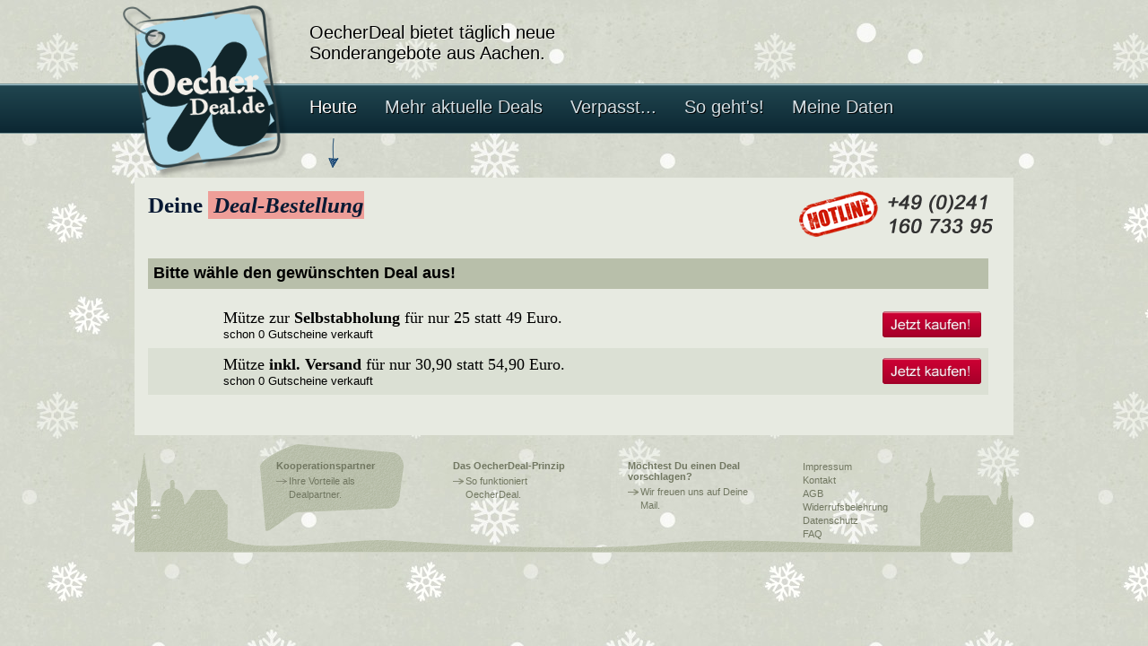

--- FILE ---
content_type: text/html; charset=iso-8859-15
request_url: https://oecherdeal.de/paymentnvar.php?kd=6285
body_size: 2190
content:
<!DOCTYPE html PUBLIC "-//W3C//DTD XHTML 1.0 Transitional//EN" "http://www.w3.org/TR/xhtml1/DTD/xhtml1-transitional.dtd">
<html xmlns="http://www.w3.org/1999/xhtml" 
      xmlns:og="http://opengraphprotocol.org/schema/"
      xmlns:fb="http://www.facebook.com/2008/fbml"
      xml:lang="de" lang="de" >
<head>
<title>OecherDeal.de Deal-Bestellung</title>
<meta name="Generator" content="Stone's WebWriter 4" />
<meta name="Author" content="XIQIT GmbH, http://www.xiqit.de/" />
<meta name="Revisit-after" content="10 days" />
<meta name="Robots" content="INDEX,FOLLOW" />
<meta name="Description" content=" " />
<meta name="Content-language" content="de" />
<meta http-equiv="Content-Type" content="text/html; charset=iso-8859-1" />
<meta property="og:title" content="OecherDeal.de"/>
<meta property="og:type" content="website"/>
<meta property="og:site_name" content="OecherDeal.de"/>
<meta property="og:url" content="https://www.oecherdeal.de"/>
<meta property="og:image" content="https://www.oecherdeal.de/bilder/individuell/logo.png"/>
<meta property="og:description" content="OecherDeal.de bietet Ihnen t&auml;glich neue Deals und Angebote f&uuml;r Gutscheine mit tollem Rabatt aus Aachen."/>
<link href="styles/portal.css" rel="stylesheet" type="text/css" />
<link href="styles/main.css" rel="stylesheet" type="text/css" />
<link href="favicon.ico" rel="SHORTCUT ICON" />
<!--[if IE 7]><link rel="stylesheet" href="styles/ie7.css" type="text/css"><![endif]-->
</head>
<body>
	<script>
      (function(i,s,o,g,r,a,m){i['GoogleAnalyticsObject']=r;i[r]=i[r]||function(){
      (i[r].q=i[r].q||[]).push(arguments)},i[r].l=1*new Date();a=s.createElement(o),
      m=s.getElementsByTagName(o)[0];a.async=1;a.src=g;m.parentNode.insertBefore(a,m)
      })(window,document,'script','https://www.google-analytics.com/analytics.js','ga');
    
      ga('create', 'UA-88748202-1', 'auto');
	  ga('set', 'anonymizeIp', true);
      ga('send', 'pageview');
    
    </script>




<div id="wrapper">
<div id="header">
     
			<div class="headercontent"> <img src="bilder/individuell/logo.png" align="bottom" alt="oecherdeal.de" height="195" width="185" class="logo" /> 
 
  
  <fieldset class="newsletter" style="visibility:hidden;">
    <label>Newsletter-Anmeldung	</label>
    <form action="/paymentnvar.php" name="form_nl" id="form_nl" method="post" runat="vdaemon">
      <input type="text" class="inptxt" name="email" id="email" value="Deine Mailadresse" onblur="if(this.value=='')this.value='Deine Mailadresse';"  onfocus="if(this.value=='Deine Mailadresse')this.value='';"  />
      	      <input name="btn[newsletter_einfuegen]" src="bilder/submit.gif" class="inpsubmit" type="image">
          </form>
  </fieldset>

  <p class="claim">OecherDeal bietet t&auml;glich neue <br />Sonderangebote aus Aachen.</p>
  <div id="navcontainer">
    <ul type="circle">
		                <li class="aktiv"><a href="index.php">Heute</a></li>
              <li><a href="mehrdeals.php">Mehr aktuelle Deals</a></li>
		            
      <li><a href="verpasstedeals.php">Verpasst...</a></li>
      <li><a href="sogehts.php">So geht's!</a></li>
      <li><a href="meinedaten.php">Meine Daten</a></li>
          </ul>
  </div>
  <br class="clr" />
</div>
</div>
<!-- /header -->
<div id="contentcontainer">
    <div class="payment">
        <h1>Deine <em>Deal-Bestellung</em>
        <img src="bilder/hotline.png" height="51" width="230" style="float:right;" />
		</h1>
		<br />
        <h2>Bitte w&auml;hle den gew&uuml;nschten Deal aus! </h2>

        <div class="dealauswahl">

            
              <div class="single-deal">
                <img src="https://www.oecherdeal.de/bilder/deals/" alt="" class="dealimg" />
                
					<div class="titel">Mütze zur <strong>Selbstabholung</strong> für nur 25 statt 49 Euro.</strong>
					  <div class="verkauft">schon <span>0</span> Gutscheine verkauft</div>
					</div>
                               
                <div class="kaufen">
                                			<a href="payment.php?xqm=7&var=1983&kd="><img src="https://www.oecherdeal.de/bilder/jetztkaufen.gif" alt="Jetzt kaufen" /></a>
				                </div>
              </div>
            
              <div class="single-deal">
                <img src="https://www.oecherdeal.de/bilder/deals/" alt="" class="dealimg" />
                
					<div class="titel">Mütze <strong>inkl. Versand</strong> für nur 30,90 statt 54,90 Euro.</strong>
					  <div class="verkauft">schon <span>0</span> Gutscheine verkauft</div>
					</div>
                               
                <div class="kaufen">
                                			<a href="payment.php?xqm=7&var=1984&kd="><img src="https://www.oecherdeal.de/bilder/jetztkaufen.gif" alt="Jetzt kaufen" /></a>
				                </div>
              </div>
		
        </div>
        
        <br />
        <br class="clr" />
    </div>
    <!-- /links -->
    <br class="clr" />
    <div id="footer">
<div class="footercontent">
  <div class="block koop">
    <h3>Kooperationspartner</h3>
    <ul>
      <li><a href="dealpartner.php">Ihre Vorteile als Dealpartner.</a></li>
    </ul>
  </div>
  <div class="block">
    <h3>Das OecherDeal-Prinzip</h3>
    <ul>
      <li><a href="sogehts.php">So funktioniert OecherDeal.</a></li>
    </ul>
  </div>
  <div class="block">
    <h3>M&ouml;chtest Du einen Deal vorschlagen?</h3>
    <ul>
      <li><a href="mailto:kundenservice@OecherDeal.de">Wir freuen uns auf Deine Mail</a>.</li>
    </ul>
  </div>
  <div class="block last">
    <ul class="menue">
      <li><a href="impressum.php">Impressum</a></li>
      <li><a href="kontakt.php">Kontakt</a></li>
      <li><a href="agb.php">AGB</a></li>
      <li><a href="widerruf.php">Widerrufsbelehrung</a></li>
      <li><a href="datenschutz.pdf" target="_blank">Datenschutz</a></li>
      <li><a href="faq.php">FAQ</a></li>
    </ul>
  </div>
</div>
        <br class="clr" />
    </div>
</div>
<!-- /wrapper -->
</body>
</html>


--- FILE ---
content_type: text/css
request_url: https://oecherdeal.de/styles/portal.css
body_size: 6989
content:
/* Oecher Deal */

html { margin: 0 0 50px 0; padding:0; overflow-y: scroll;} 
body { 	font: 13px Arial, Helvetica, sans-serif; 	margin: 0; padding: 0; 	text-align: center; background: #D6D9CE url(../bilder/bg.jpg) fixed;  }
select, input, textarea, td, th {	font: 14px Arial, Helvetica, sans-serif; }
.clr { clear: both; }
.clrl { clear: left; }
img {	border: none; }
form {	margin: 0;}
form br {	clear: both;}

a { color: #2E4576; }
a:active, a:focus { outline: none; }
.klein { 	font-size: 10px; }
.fliessr { 	float: right; margin: 0 0 10px 10px; }
.fliessl { 	float: left; margin: 0 10px 10px 0; }

h1 { font-size: 25px; margin: 0 0 20px 0; font-family: Constantia, Georgia, "Times New Roman", Times, serif; padding: 0; color: #071933; }

h1 em {
	padding: 2px 0 2px 6px;
	line-height: 1.3;
	background: #ee9e98;
	display: inline;
	-webkit-box-decoration-break: clone;
	box-decoration-break: clone;
}

h1 em:nth-child(n+2) {
	padding-left: 4px;
}

h1 em:last-child {
	padding-right: 6px;
}

h1.aboplus { margin-top: 25px; }
h2 { font-size: 14px; margin: 0px 0 14px 0; }
h3 { font-size: 11px; margin: 0 0 4px 0;  color: #717761; }
h4 { font-size: 12px; margin: 0 0 3px 0;  }
p {	margin: 0 0 10px 0;  }
ul { margin: 0 0 12px 0; }
p em { background: url(../bilder/bg-h1.gif) no-repeat; font-style: normal; padding: 0 3px;  }
p.rot { font-weight: bold; color:#C00; }
p.claim { position: relative; top: 25px; left: 0px; font-size: 20px; text-shadow: 1px 1px 0 #F2F4EF; width: 500px; }

#wrapper {	background: repeat-x url(../bilder/bg-header.gif); height: 200px; }
#header {	width: 980px; text-align: left; margin: 0 auto; }
#header img.logo { position: relative; top: 5px; left: -13px; float: left; margin-right: 10px; }
#navcontainer  { clear: right; float: left; margin: -5px 0 0 0; }
#navcontainer p { font-size: 20px; text-shadow: 1px 1px 0 #F2F4EF; }
#navcontainer ul { padding: 0; margin: 30px 0 0 0; list-style-type: none; font-size: 20px;  }
#navcontainer li { display: inline; margin: 0; padding: 0px 25px 0px 0px; }
#navcontainer li a { text-decoration: none; color: #D3DEE3; padding: 0 0 57px 0; margin: 0; text-shadow: 1px 1px 0 black; }
/*#navcontainer li a.mehrdeals { color: #F00; }*/
#navcontainer li a:hover, #navcontainer li.aktiv a { color: white; }
#navcontainer li.aktiv a { background: url(../bilder/bg-aktivnav.gif) bottom center no-repeat; }

#headernl {	width: 980px; text-align: left; margin: 0 auto; }
#headernl img.logo { position: relative; top: 5px; left: -13px; float: left; margin-right: 10px; }

#header .newsletter { 	width: 242px; background: url(../bilder/bg-newsletter.gif)  no-repeat; float: right; margin: 9px 0 0 0; border: none; padding: 20px 0 0 38px; font-size: 14px;  }
#header .newsletter em { font-style: normal; background: bottom left no-repeat url(../bilder/underl-newsletter.gif); padding: 0 3px 3px 0; }
#header .newsletter input.inptxt { 	width: 185px; background: no-repeat url(../bilder/inputtext.gif); padding: 7px 6px 6px 6px; font-size: 15px; border: none; margin: 8px 4px 0 -3px; 	float: left; color: #666;}
#header .newsletter input.inptxt:focus, #header .newsletter input.inptxt:active { color: black;	}
#header .newsletter input.inpsubmit { 	float: left; margin-top: 6px; }
#header .newsletter label { display: block; }

#contentcontainer {	width: 980px; text-align: left; margin: 3px auto 0 auto; }
#contentcontainer p, #contentcontainer li { line-height: 1.4; }

.links { width: 658px; background: #E7EAE1; padding: 15px; float: left; }
.links h2 { font-family: "Trebuchet MS", Arial, Helvetica, sans-serif; font-weight: bold; font-size: 13px; background-color: #B8BFAA; width: 657px; padding: 3px 0 2px 3px; margin-top: 8px; }
.links h2.rot { background-color: #A60029; color:#FFF; }
.links img.progressbar { margin: 20px 0 0 200px; }
.links label.ueberweisung { float: left; width: 150px; margin: 0;}
.links p.ueberweisung { float: left; margin: 0; }
.links label.pwvergessen { width: 140px; float: left; margin-top: 3px; width: 80px; }
.links label.pwvergessenerror { width: 140px; float: left; margin-top: 3px; color:#C03; }
.links input[type=text].pwvergessen { width: 200px; margin-right: 20px; }
.links input[type=text].pwvergessenerror { width: 200px; margin-right: 20px; border: #C03 1px solid; }
.links input[type=image].pwvergessen { margin: 0 0 0 15px; }
.links input[type=text].login {}

.links2 { width: 658px; background: #E7EAE1; padding: 15px; float: left; margin-top: 10px; }
.links2 img { float: left; border: #717761 2px solid; padding: 8px; background-color:#FFF; }

.links3 { width: 668px; background: #E7EAE1; padding: 5px 5px 5px 15px; float: left; margin-top: 10px; }
.links3 p {color: #717761; margin: 0;}

#kontaktdatenbox { width: 310px; height: 316px; margin: 0 0 0 20px; padding: 0; float: left;}

#boxillustrationrahmen { width: 636px; height: 344px; background-color: #B8BFAA; margin: 20px 0 20px 0px; padding: 10px; }
#boxillustration1 { width: 217px; height: 343px; background-image: url(../bilder/sofunktionierts.jpg); float:left; }
#boxillustration2 { width: 380px; height: 343px; margin-left: 20px; float: left; }
#boxillustration2 p.t1 { font-family: "Trebuchet MS", Arial, Helvetica, sans-serif; font-size: 17px; text-decoration:underline; }

#dealbox1 { width: 650px; min-height: 120px; margin: 0; padding: 0; clear: both;}
#dealbox2 { width: 650px; margin: 0; padding: 0;}

.produktbild { 	float: left; margin: 3px 20px 60px 0; border: #717761 2px solid; padding: 8px; background-color:#FFF; }
.konditionen { clear: both; float: left; width: 300px; margin-top: -50px; }
.konditionen h2 {  background: bottom left no-repeat url(../bilder/bg-h2-kond.gif); padding: 0 3px 5px 3px; }
.highlights { float: left; width: 300px; margin-top: -50px; }
.highlights h2 {  background: bottom left no-repeat url(../bilder/bg-h2-high.gif); padding: 0 3px 5px 3px; }

div#preisschild { background: url(../bilder/preisschild.png) no-repeat; width: 176px; height: 365px; float: right; margin: -20px -58px 10px 20px; padding: 32px 20px 0 20px;  }
#contentcontainer div#preisschild p { 	line-height: 1.2; }
div#preisschild p.wert1 { font-size: 17px; margin: -4px 0 0 13px; font-weight: bold; }
div#preisschild p.wert2 { font-size: 19px; margin: 0 0 0 13px; font-weight: bold; }
div#preisschild p.ankuendigung1 { text-align: center; font-size: 18px; margin: 42px 0 0 0;  }
div#preisschild p.deinpreis { text-align: center; font-size: 20px; margin: 22px 0 0 0;  }
div#preisschild p.preis { text-align: center; font-size: 30px; margin: 0; background: bottom left no-repeat url(../bilder/bg-preis.gif); padding: 0 3px 13px 3px;  }
div#preisschild p.ankuendigung2 { text-align: center; font-size: 24px; margin: 6px 0 0 0; background: bottom left no-repeat url(../bilder/bg-ankuendigung.gif); padding: 0 3px 13px 3px;  }
div#preisschild p.kaufen { 	text-align: center; margin: 14px 0 0px 0; }
div#preisschild p.deals { text-align: center; margin: 30px 0 14px 0; font-size: 15px; }
div#preisschild p.ankuendigung3 { text-align: center; margin: 34px 0 14px 0; font-size: 15px; }
div#preisschild div.weitersagen { text-align: center; background: left no-repeat url(../bilder/bg-weitersagenpfeil.gif); }
div#preisschild div.weitersagen ul { list-style: none; margin: 10px 0 0 0; padding: 0; }
div#preisschild div.weitersagen li { display: inline; margin: 0; padding: 0 0 0 5px;  }
div#preisschild div.weitersagen em { background: bottom right url(../bilder/bg-weitersagen.gif) no-repeat; font-style: normal; padding: 0 3px 7px 0;  }

#boxlinks { width: 460px; float: left; margin-right: 10px;}
#boxrechts { width: 400px; float: left; }
.payment { width: 950px; background: #E7EAE1; padding: 15px; float: left; }
.payment h2 { font-family: "Trebuchet MS", Arial, Helvetica, sans-serif; font-weight: bold; font-size: 13px; background-color: #B8BFAA; width: 937px; padding: 3px 0 2px 3px; margin-top: 8px; }
.payment h2.fehler { background-color: #A60029; color:#FFF; }
.payment table tr.kopf { background-color: #B8BFAA; height: 22px; }
.payment table tr.kopf td { font-family: "Trebuchet MS", Arial, Helvetica, sans-serif; font-weight: bold; font-size: 13px; }
.payment table tr.inhalt td { vertical-align: top; padding-top: 10px; }
.payment table td.titel { padding: 0 15px 0 0; }
.payment table td.bezahl { padding: 3px 0 0 10px; }
.payment table td.chkbox { vertical-align: top; padding-bottom: 15px; }
.payment table td.cb_text { vertical-align: top; padding: 2px 0 0 8px; }
.payment table td.gewinnspiel { vertical-align: top; padding: 2px 0 0 0px; }
.payment table td.gs-standard { background-color: #A9D8E8; text-align: center; font-weight: bold; }
.payment table td.gs-geschenk { background-color: #6DBDD8; text-align: center; font-weight: bold; }
.payment input[type=text].summe { color:#000; border: none; background-color: #E7EAE1; margin: 0; font-size: 14px; }
.payment input[type=text].summe:focus { background-color: #E7EAE1; }
.payment label { width: 140px; float: left; margin-top: 3px; }
.payment label.agb { width: 420px; margin: 0; }
.payment label.agberror { width: 420px; margin: 0; color:#C03; text-decoration: underline; }
.payment label.labelerror { width: 140px; float: left; margin-top: 3px; color:#C03; }
.payment label.login { width: 80px; }
.payment label.loginerror { width: 80px; color:#C03; }
.payment input[type=text] { width: 250px; float: left; margin: 0 0 4px 0; padding: 2px 0 2px 2px; border: #999 1px solid; background-color: #E7EAE1; font-size: 12px; }
.payment input[type=text].inputerror { width: 250px; float: left; margin: 0 0 4px 0; padding: 2px 0 2px 2px; border: #C03 1px solid; background-color: #E7EAE1; font-size: 12px; }
.payment input[type=text].login { width: 200px; margin-right: 20px; }
.payment input[type=image].aboplus { margin: -5px 0 0 25px; float:left; }
.payment input[type=text].loginerror { width: 200px; margin-right: 20px; border: #C03 1px solid; }
.payment input[type=text].loginrot { width: 200px; margin-right: 20px; border: #C00 1px solid; }
.payment input[type=password] { width: 250px; float: left; margin: 0 0 4px 0; padding: 2px 0 2px 2px; border: #999 1px solid; background-color: #E7EAE1; font-size: 12px; }
.payment input[type=password]:focus { background-color: #FFF; }
.payment input[type=password].login { width: 200px; margin-right: 20px; }
.payment input[type=password].loginrot { width: 200px; margin-right: 20px; border: #C00 1px solid; }
.payment input[type=password].pwerror { border: #C03 1px solid; }
.payment input[type=text]:focus { background-color: #FFF; }
.payment input[type=image] { margin: -5px 0 0 15px; }
.payment input[type=image].login { margin: -5px 0 0 15px; float:left; }
.payment input[type=image].weiter { margin: 15px 0 0 0; float:left; }
.payment input[type=image].nl-einf { margin: 0; float:left; }
.payment input[type=image].bestellung { margin: 0 0 0 316px; }
.payment input[type=image].aenderung_speichern { margin: 5px 0 5px 234px; }
.payment input[type=image].einladung { margin: 15px 0 5px 210px; }
.payment input[type=image].teilnahme { margin: -3px 0 20px 10px; float: left; }
.payment input[type=text].gewinnspiel { width: 200px; border: #666 1px solid; background-color: #FFF; font-size:14px; margin: 0 10px 0 130px; padding: 3px 3px 3px 2px; color: #999; }
.payment input[type=text].gewinnspiel:focus { color: #000; }
.payment input[type=checkbox].teilnahme { margin: 4px 10px 0 20px; float: left; }
.payment a.pwvergessen { float: left; margin-left: 25px; }
.payment a.teilnahmebedingungen { text-decoration: none; color:#000 }
.payment p.hinweis { margin: 0; font-size: 12px; font-style:italic; }
.payment p.teilnahme { margin: 0 0 5px 0;}
.payment p.teilnahme2 { margin: 0 0 15px 152px;}
.payment img.unterstuetzung { margin: -10px 0 0 15px; }
.payment img.gewinne2 { margin: 25px 0 0 10px; }
.payment img.jetztteilnehmen { margin: 15px 0 35px 130px; }
.payment img.gewinnspiel-maxxolution { margin: 0 0 10px 100px; }
.payment img.aboplus-ja { margin: 0 0 10px 150px; }
.payment img.aboplus-nein { margin: 0 0 10px 20px; }

.meinkarl { width: 950px; background: #BF9E59; padding: 15px; float: left; }
.meinkarl input[type=text] { width: 250px; float: left; margin: 0 0 4px 0; padding: 2px 0 2px 2px; border: #999 1px solid; background-color: #FFF; font-size: 12px; }
.meinkarl label { width: 140px; float: left; margin-top: 3px; }
#meinkarlform { width: 680px; float: left; padding: 20px 20px 20px 10px; }
#meinkarlform a.button { display: inline-block; color: white; background-color: #b20f0a; padding-top: 4px; padding-right: 10px; padding-bottom: 4px; padding-left: 10px; margin-top: 15px; margin-right: 20px; text-decoration: none; }
#meinkarlform iframe { margin: 20px 0 20px 0; }
#meinkarlform input[type=submit] { display: inline-block; color: white; background-color: #b20f0a; padding-top: 4px; padding-right: 10px; padding-bottom: 4px; padding-left: 10px; margin-top: 15px; margin-right: 20px; border: none;}
#meinkarlform input[type=submit]:hover { background-color:#C00; }
#meinkarlform label.labelerror {color:#F00; }
#meinkarlgrafik { width: 200px; float: left; padding-left: 40px; }

.form_einladung input[type=text] { width: 250px; float: left; margin: 0 0 4px 0; padding: 2px 0 2px 2px; border: #999 1px solid; background-color: #FFF; font-size: 12px; }
.form_einladung input[type=text].inputerror { width: 250px; float: left; margin: 0 0 4px 0; padding: 2px 0 2px 2px; border: #C03 1px solid; background-color: #FFF; font-size: 12px; }
.form_einladung label { width: 105px; float: left; margin-top: 3px; margin-left: 100px; }
.form_einladung label.labelerror { width: 105px; float: left; margin-top: 3px; margin-left: 100px; color:#C03; }


.rechts { width: 250px; float: right; color: #2E4576; }
.rechts .block { background: #F1F2EE; padding: 10px; margin-bottom: 15px; }
.rechts .block h2 { background: url(../bilder/bg-h2-rechts.gif) no-repeat; padding: 9px 5px 7px 10px; margin: 0px 0 10px 0; font-size: 13px; }
.rechts .block h2.no { background: transparent; margin-bottom: 0px; }
.rechts .block p { margin: 5px 10px; }
.rechts .block p.facebook { margin: 0 10px 5px 10px; }
.rechts .block p.karl { margin: 0 10px 5px 10px; color: #000; }
.rechts .block p.karl2 { margin: 0 10px 5px 10px; color: #EA0000; font-weight:bold; font-size: 16px; }
.rechts .block div.dealbild { position: relative; z-index: 0; margin: 2px 10px 3px -2px; float:left; }
.rechts .block p.floatleft { margin: 6px 0 0 5px; width: 140px; font-size: 12px; float: left; font-weight: bold; }
.rechts .blockzva { background: #F1F2EE; padding: 9px; margin-bottom: 15px; }
.rechts .blockzva h2 { padding: 2px 5px 0 7px; margin-bottom: 6px; font-size: 16px; font-weight: normal; color: #666; }
.rechts .blockzva img { padding: 0 0 0 7px; }
.rechts ul.empfehlg { list-style: none; margin: -24px 0 0 5px; padding: 0; }
.rechts ul.empfehlg li { display: inline; margin: 0; padding: 0 10px 0 5px;  }
.rechts iframe { position: relative; top: -38px; left: 70px; }
.rechts img.dealbild { margin: 0 0 0 8px; }
.rechts img.switchbutton { margin: 4px 0 0 33px; }
.rechts input[type=image].ansehen { margin: 0; float: left; }

.rechts .blockrot { background: #F1F2EE; padding: 10px; margin-bottom: 15px; }
.rechts .blockrot h2 { background: url(../bilder/bg-h2-rechts-rot.gif) no-repeat; padding: 9px 5px 7px 10px; margin: 0px 0 10px 0; font-size: 13px; color: #FFF; }
.rechts .blockrot p { margin: 5px 10px; }
.rechts .blockrot img.eintragen { margin: 5px 0 3px 18px; }

.rechts .blockdealtitel { background: #A9D8E8; padding: 0; margin: 0; border: 2px solid #A9D8E8; }
.rechts .blockdealtitel h2 { padding: 3px 1px 1px 5px; margin: 0 0 2px 0; font-size: 13px; }
.rechts .blockdeal { background: #FFF; padding: 5px; margin: 0; border: 2px solid #A9D8E8; border-top: none; }
.rechts .blockdeal p { margin: 0 0 3px 5px; width: 210px; font-size: 12px; }
.rechts .blockdeal p.preisangaben { margin: 6px 0 0 5px; width: 100px; font-size: 12px; float: left; font-weight: bold; }
.rechts .blockdeal div.dealbild { position: relative; z-index: 0; margin: 2px 10px 3px -2px; float:left; }
.rechts .blockdeal div.nebenbild { float:left; }
.rechts .blockdeal div.pfeil { position: absolute; z-index: 1; margin-top: -100px; margin-left: 200px;}
.rechts .blockspace { background: none; height: 15px; width: 200px; border: none; margin: 0;}

img.vonac { float: right; margin-top: -20px; margin-right: -22px; }

#footer { width: 840px; text-align: left; margin: 10px auto; background: url(../bilder/dom-rathaus.gif) no-repeat bottom; padding: 0 0 0 140px; font-size: 11px; color: #717761; }
#footer a { color: #717761; text-decoration: none; }
#footer a:hover { text-decoration: underline; }
#footer .block { float: left; width: 140px; margin-right: 55px; padding-top: 18px;  }
#footer .last { margin-right: 0; }
#footer .koop { height: 85px; background: url(../bilder/bg-koop.gif) no-repeat; padding: 18px; width: 124px; }
#footer ul { margin: 0; padding: 0; list-style: none; }
#footer li { margin: 0; padding: 0 0 0 14px; background: url(../bilder/pfeil-footer.gif) no-repeat; }
#footer ul.menue li { margin: 0; padding: 0; background: transparent; }

#gutschein { background-color:#FFF; width: 800px; height: 1100px; margin: 0 auto; padding-top: 20px;  }
#gutschein img.drucken { float: right; margin: 15px 0 0 0; }
#rahmen { width: 90%; border: #666 solid 1px; margin: 0 auto; height: 1030px; padding: 20px; }
#rahmen img.logo { margin: 10px 0 0 10px; float: left; }
#rahmen h1 { clear: both; font-size: 29px; margin: 0 0 10px 0; font-family: Constantia, Georgia, "Times New Roman", Times, serif; padding: 0; color: #071933; text-align: left; }
#rahmen h2 { font-size: 16px; text-align: left; margin: 0 0 6px 0; }
#rahmen2 { width: 100%; min-height: 200px; margin-top: 15px; border: 2px #666 solid; padding: 0; }
#rahmen2 img { float: left; margin: 10px 10px 10px 0; }
#rahmen2a { width: 36%; min-height: 200px; margin: 0 5px 5px 10px; float: left; }
#rahmen2a p.gshigh { font-size: 12px; margin-bottom: 3px; }
#rahmen2b { width: 28%; min-height: 200px; margin: 5px; float: left; }
#rahmen2b p.gshigh { font-size: 12px; margin-bottom: 3px; }
#rahmen3 { width: 100%; min-height: 200px; margin: 0 5px 5px 10px; float: left; }
#rahmen3 p.gsregeln { font-size: 12px; margin: 5px 20px 10px 0; }
#rahmen3 p.freude { clear: both; font-size: 29px; margin: 20px 0 10px 0; font-family: Constantia, Georgia, "Times New Roman", Times, serif; padding: 0; color: #071933; text-align: left; }

#gutschein label { width: 140px; float: left; margin-top: 3px; font-size: 16px; }
#gutschein p { float: left; margin: 3px 0 0 0; font-size: 16px; text-align: left; }
#gutschein table { margin: 30px 20px 0 20px; }
#gutschein td { vertical-align: top; text-align: left; }

#boxheader { height: 100px; width: 470px; float: left; margin-left: 30px; }

#newsletteroverlay { display:none; width:400px; border:10px solid #D6D9CE; border:10px solid rgba(82, 82, 82, 0.698); -moz-border-radius:8px; -webkit-border-radius:8px; text-align: left; }
#newsletteroverlay div { padding:10px; border:1px solid #D6D9CE; background: #D6D9CE url(../bilder/bg.jpg) fixed; font-family:"lucida grande", tahoma, verdana, arial, sans-serif }
#newsletteroverlay h2 { margin:-11px; margin-bottom:10px; background-color:#A9D8E8; padding:5px 10px; border: none; font-size: 20px; font-family: Constantia, Georgia, "Times New Roman", Times, serif; color: #071933; }
#newsletteroverlay .newsletter { width: 242px; margin: 0; border: none; padding: 0 0 20px 68px; font-size: 14px;  }
#newsletteroverlay .newsletter input.inptxt { 	width: 185px; background: no-repeat url(../bilder/inputtext.gif); padding: 7px 6px 6px 6px; font-size: 15px; border: none; margin: 8px 4px 0 -3px; 	float: left; color: #666;}
#newsletteroverlay .newsletter input.inptxt:focus, #header .newsletter input.inptxt:active { color: black;	}
#newsletteroverlay .newsletter input.inpsubmit { 	float: left; margin-top: 6px; }
#newsletteroverlay button.close { margin-left: 100px; }

#gewinnspieloverlay { display:none; width:700px; border:10px solid #D6D9CE; border:10px solid rgba(82, 82, 82, 0.698); -moz-border-radius:8px; -webkit-border-radius:8px; }
#gewinnspieloverlay div { padding:10px; border:1px solid #D6D9CE; background: #D6D9CE url(../bilder/bg.jpg) fixed; font-family:"lucida grande", tahoma, verdana, arial, sans-serif }
#gewinnspieloverlay h2 { margin:-11px; margin-bottom:10px; background-color:#A9D8E8; padding:5px 10px; border: none; font-size: 20px; font-family: Constantia, Georgia, "Times New Roman", Times, serif; color: #071933; text-align: left; }
#gewinnspieloverlay img.ipad { float: right; margin-right: 5px; }
#gewinnspieloverlay img.button_eintragen { margin-bottom: 25px; }
#gewinnspieloverlay a.unterstuetzung { float: right; }
#gewinnspieloverlay .newsletter { width: 242px; margin: 0; border: none; padding: 0 0 20px 68px; font-size: 14px;  }
#gewinnspieloverlay .newsletter input.inptxt { 	width: 185px; background: no-repeat url(../bilder/inputtext.gif); padding: 7px 6px 6px 6px; font-size: 15px; border: none; margin: 8px 4px 0 -3px; 	float: left; color: #666;}
#gewinnspieloverlay .newsletter input.inptxt:focus, #header .newsletter input.inptxt:active { color: black;	}
#gewinnspieloverlay .newsletter input.inpsubmit { 	float: left; margin-top: 6px; }
#gewinnspieloverlay td { vertical-align: top; }
#gewinnspieloverlay p.teaser { font-family: Constantia, Georgia, "Times New Roman", Times, serif; color: #071933; text-align: center; font-size: 35px; margin-bottom: 20px;  }
#gewinnspieloverlay p.comment { color:#666; }

/* Dealgitter */
h1.dealgitter { font-size: 18px; width: 460px; margin-bottom: 10px; }
p.dealgitter { font-size:11px; margin:0; padding:2px 0 0 3px; }
p.dealgitterpreis { font-size:15px; margin:0; padding:2px 0 0 3px; font-weight:bold; }

/* VW up Gewinnspiel */
h1.vwupliste { font-size: 18px; width: 650px; margin-bottom: 10px; }
h2.vwup { font-size: 20px; background: none; font-weight: bold; font-family: Constantia, Georgia, "Times New Roman", Times, serif; margin: 0 0 15px -5px; width: 600px; }
p.vwup { width: 600px; }
.payment input[type=text].vwup { width: 200px; border: #666 1px solid; background-color: #FFF; font-size:14px; margin: 0 10px 0 20px; padding: 3px 3px 3px 2px; color: #333; }
.payment input[type=text].vwup:focus { color:#333; }
.payment input[type=checkbox].vwup { margin: 4px 10px 0 20px; padding: 0; }
.payment input[type=image].vwup { margin: -3px 0 20px 0; float: left; }
.rechts .blockvwup { background: #FFF; padding: 10px; margin-bottom: 15px; border: #A60029 solid 5px; }
.rechts .blockvwup img.button { margin: 5px 0 0 19px; }
form.vwup { background-color: #FFF; padding: 10px 10px 0 10px; margin: 0 15px 20px 0; }
table.vwuptable {
	background: #3e0403; /* Old browsers */
	background: -moz-linear-gradient(left,  #3e0403 0%, #901505 50%, #3e0403 100%); /* FF3.6+ */
	background: -webkit-gradient(linear, left top, right top, color-stop(0%,#3e0403), color-stop(50%,#901505), color-stop(100%,#3e0403)); /* Chrome,Safari4+ */
	background: -webkit-linear-gradient(left,  #3e0403 0%,#901505 50%,#3e0403 100%); /* Chrome10+,Safari5.1+ */
	background: -o-linear-gradient(left,  #3e0403 0%,#901505 50%,#3e0403 100%); /* Opera 11.10+ */
	background: -ms-linear-gradient(left,  #3e0403 0%,#901505 50%,#3e0403 100%); /* IE10+ */
	background: linear-gradient(to right,  #3e0403 0%,#901505 50%,#3e0403 100%); /* W3C */
	filter: progid:DXImageTransform.Microsoft.gradient( startColorstr='#3e0403', endColorstr='#3e0403',GradientType=1 ); /* IE6-9 */
}
td.vwuptable { vertical-align: top; }
tr.vwupweiss { background-color:#FFFFFF; }
.vwuperror { color:#F00; }

/* 	
	Oecher Deal
 	Ergaenzung fÃŒr die neue Startseite 
*/

.clear {
	clear: both;
}

.links div.moredeals {
	padding-top: 15px;
}

.links div.moredeals h2 {
	font-size: 22px;
	margin: 0 0 15px 0;
	font-family: Constantia, Georgia, "Times New Roman", Times, serif;
	padding: 0;
	color: #071933;
	width: auto;
	padding: 0;
	background-color: transparent;
}

div.list-deals,
div.maindeals {
	-moz-box-sizing: border-box;
	-webkit-box-sizing: border-box;
	box-sizing: border-box;
	display: flex;
	flex-wrap: wrap;
	justify-content: space-between;
}

div.first-deal {
	margin-bottom: 0.8rem;
	border: #717761 2px solid;
	padding: 12px 10px 0.8rem;
	background-color: #FFF;
}

div.list-deals .deal,
div.maindeals > .deal {
	-moz-box-sizing: border-box;
	-webkit-box-sizing: border-box;
	box-sizing: border-box;
	display: flex;
	flex-wrap: wrap;
	flex-direction: column;
	width: calc((100% / 3) - 0.3rem);
	border: 2px solid #717761;
	padding: 6px;
	background-color: #FFF;
	margin: 0 0.45rem 0.45rem 0;
}

div.maindeals > .deal {
  width: calc((100% / 2) - 0.3rem);
}

div.maindeals > .deal h1 {
  font-size: 16px;
  font-family:Arial, Helvetica, sans-serif;
  font-weight:500;
  padding-right:10px;
}

div.maindeals > .deal h1 em {
  line-height: 1.4;
}

div.maindeals > .deal > .deal {
  -moz-box-sizing: border-box;
  -webkit-box-sizing: border-box;
  box-sizing: border-box;
  display: flex;
  flex-wrap: wrap;
  flex-direction: column;
}

div.first-deal .deal-img-wrapper {
	-moz-box-sizing: border-box;
	-webkit-box-sizing: border-box;
	box-sizing: border-box;
	display: flex;
	flex-wrap: wrap;
	flex-direction: column;
	width: calc(243px + 16px);
	margin: 0 0 0.45rem 0;
	float: left;
	padding: 6px;
	border: none;
}

div.maindeals .deal img.deal-img {
  width: 100%;
  height: 204px;
  min-height: 1px;
  margin-bottom: 4px;
}

div.list-deals > div:nth-child(3n),
div.maindeals > div:nth-child(2n) {
	margin-right: 0;
}

div.list-deals > div:last-child {
	margin-right: auto;
}

div.first-deal div.fulltext {
	padding: 0.4rem 6px 0.4rem 1rem;
	font-size: 15px;
	width: calc(100% - 259px - 2.2rem);
	float: right;
	border-left: 2px solid rgba(113,119,97,0.3);
}

div.list-deals .deal img.deal-img,
div.first-deal .deal-img-wrapper img {
	width: 100%;
	height: auto;
	margin-bottom: 4px;
}

.deal .dealinfos {
	-moz-box-sizing: border-box;
	-webkit-box-sizing: border-box;
	box-sizing: border-box;
	display: flex;
	flex-wrap: wrap;
	justify-content: space-between;
	padding: 0 4px;
	margin-bottom: 10px;
	height: 45px;
}

div.first-deal .deal .dealinfos{
	margin-bottom: 0;
}

.deal .dealinfos p {
	min-width: calc(100% / 3);
	display: block;
	font-size: 14px;
	margin: 0;
	padding: 2px 0 0 0;
	font-weight: bold;
}

.deal .dealinfos p:last-of-type {
	width: 56px;
	min-width: 0;
}

.deal .dealinfos p::before {
	content: attr(data-name);
	position: relative;
	display: block;
	font-size: 11px;
	margin: 0;
	padding: 2px 0 0;
	font-weight: 400;
}

div.list-deals .deal h3 {
	font-size: 15px;
	color: #071933;
	line-height: 1.3;
	padding: 0 4px;
	font-weight: 400;
}

div.list-deals .deal > p {
	padding: 0 4px;
}

.deal p.subline {
	font-size: 12px;
	margin-top: 4px;
	color: rgba(0,0,0,0.6);
}

.deal a.button {
	text-align: center;
	margin-top: auto;
}

div.first-deal .deal a.button {
	display: inline-block;
	margin-top: 1rem;
}

div.list-deals .deal a.button img {
	margin: 4px 0 8px;
}

/* Countdown */

.countdown-container {
  margin: 0 auto;
  height: 90px;
}

.countdown-container .time.Wochen {
	display: none;
}
.countdown-container .time {
  border-radius: 5px;
  /*box-shadow: 0 0 10px 0 rgba(0,0,0,0.5);*/
  display: inline-block;
  text-align: center;
  position: relative;
  height: 70px;
  width: 54px;

  -webkit-perspective: 479px;
  -moz-perspective: 479px;
  -ms-perspective: 479px;
  -o-perspective: 479px;
  perspective: 479px;

  -webkit-backface-visibility: hidden;
  -moz-backface-visibility: hidden;
  -ms-backface-visibility: hidden;
  -o-backface-visibility: hidden;
  backface-visibility: hidden;

  -webkit-transform: translateZ(0);
  -moz-transform: translateZ(0);
  -ms-transform: translateZ(0);
  -o-transform: translateZ(0);
  transform: translateZ(0);

  -webkit-transform: translate3d(0,0,0);
  -moz-transform: translate3d(0,0,0);
  -ms-transform: translate3d(0,0,0);
  -o-transform: translate3d(0,0,0);
  transform: translate3d(0,0,0);
}
.countdown-container .count {
  background: #193B46;
  color: #f8f8f8;
  display: block;
  font-family: 'Oswald', sans-serif;
  font-weight: 300; 
  font-size: 2.5rem;
  line-height: 70px;
  overflow: hidden;
  position: absolute;
  text-align: center;
  text-shadow: 0 0 8px rgba(0, 0, 0, 0.8);
  top: 0;
  width: 100%;

  -webkit-transform: translateZ(0);
  -moz-transform: translateZ(0);
  -ms-transform: translateZ(0);
  -o-transform: translateZ(0);
  transform: translateZ(0);

  -webkit-transform-style: flat;
  -moz-transform-style: flat;
  -ms-transform-style: flat;
  -o-transform-style: flat;
  transform-style: flat;
}
.countdown-container .count.top {
  border-top: 1px solid rgba(255,255,255,0.2);
  border-bottom: 1px solid rgba(14,42,53,0.6);
  border-radius: 5px 5px 0 0;
  height: 50%;

  -webkit-transform-origin: 50% 100%;
  -moz-transform-origin: 50% 100%;
  -ms-transform-origin: 50% 100%;
  -o-transform-origin: 50% 100%;
  transform-origin: 50% 100%;
}
.countdown-container .count.bottom {
  background-image: linear-gradient(rgba(255,255,255,0.1), transparent);
  background-image: -webkit-linear-gradient(rgba(255,255,255,0.1), transparent);
  background-image: -moz-linear-gradient(rgba(255,255,255,0.1), transparent);
  background-image: -ms-linear-gradient(rgba(255,255,255,0.1), transparent);
  background-image: -o-linear-gradient(rgba(255,255,255,0.1), transparent);
  border-top: 1px solid rgba(14,42,53,0.6);
  border-bottom: 1px solid #0E2A35;
  border-radius: 0 0 5px 5px;
  line-height: 0;
  height: 50%;
  top: 50%;

  -webkit-transform-origin: 50% 0;
  -moz-transform-origin: 50% 0;
  -ms-transform-origin: 50% 0;
  -o-transform-origin: 50% 0;
  transform-origin: 50% 0;
}
.countdown-container .count.next {
}
.countdown-container .label {
  font-size: normal;
  margin-top: 5px;
  display: block;
  position: absolute;
  top: 70px;
  width: 100%;
  color: rgba(0,0,0,0.45);
  font-size: 0.6rem;
}
/* Animation start */
.countdown-container .count.curr.top {
  -webkit-transform: rotateX(0deg);
  -moz-transform: rotateX(0deg);
  -ms-transform: rotateX(0deg);
  -o-transform: rotateX(0deg);
  transform: rotateX(0deg);
  z-index: 3;
}
.countdown-container .count.next.bottom {
  -webkit-transform: rotateX(90deg);
  -moz-transform: rotateX(90deg);
  -ms-transform: rotateX(90deg);
  -o-transform: rotateX(90deg);
  transform: rotateX(90deg);
  z-index: 2;
}
/* Animation end */
.countdown-container .flip .count.curr.top {
  -webkit-transition: all 250ms ease-in-out;
  -moz-transition: all 250ms ease-in-out;
  -ms-transition: all 250ms ease-in-out;
  -o-transition: all 250ms ease-in-out;
  transition: all 250ms ease-in-out;

  -webkit-transform: rotateX(-90deg);
  -moz-transform: rotateX(-90deg);
  -ms-transform: rotateX(-90deg);
  -o-transform: rotateX(-90deg);
  transform: rotateX(-90deg);
}
.countdown-container .flip .count.next.bottom {
  -webkit-transition: all 250ms ease-in-out 250ms;
  -moz-transition: all 250ms ease-in-out 250ms;
  -ms-transition: all 250ms ease-in-out 250ms;
  -o-transition: all 250ms ease-in-out 250ms;
  transition: all 250ms ease-in-out 250ms;

  -webkit-transform: rotateX(0deg);
  -moz-transform: rotateX(0deg);
  -ms-transform: rotateX(0deg);
  -o-transform: rotateX(0deg);
  transform: rotateX(0deg);
}

/*  
  Oecher Deal
  Ergaenzung fÃŒr Dealauswahl in der Tabelle
*/

.payment h2 {
  padding: 0.4rem;
  font-size: 18px;
  -webkit-box-sizing: border-box;
          box-sizing: border-box;
}

.clear {
  clear: both;
}

div.dealauswahl {
  width: 937px;
  display: -webkit-box;
  display: -ms-flexbox;
  display: flex;
  -ms-flex-wrap: wrap;
      flex-wrap: wrap;
  -webkit-box-orient: vertical;
  -webkit-box-direction: normal;
      -ms-flex-direction: column;
          flex-direction: column;
}

div.dealauswahl > .single-deal {
  width: 100%;
  display: -webkit-box;
  display: -ms-flexbox;
  display: flex;
  -webkit-box-pack: justify;
      -ms-flex-pack: justify;
          justify-content: space-between;
  -webkit-box-align: center;
      -ms-flex-align: center;
          align-items: center;
  padding: 0.5rem;
  -webkit-box-sizing: border-box;
          box-sizing: border-box;
}

div.dealauswahl > .single-deal:nth-of-type(even) {
  background-color: rgba(184,191,170,0.25);
}

div.dealauswahl > .single-deal > div:not(.kaufen) {
  width: calc((100% - 110px - 60px) - 0.8rem);
}

div.dealauswahl > .single-deal > div.kaufen {
  width: 110px;
}

div.dealauswahl > .single-deal > img.dealimg {
  width: 60px;
  height: auto;
  min-height: 1px;
  margin-right: 1rem;
}

div.dealauswahl > .single-deal > div.kaufen img {
  width: 110px;
  height: auto;
  min-height: 1px;
}

div.dealauswahl div.titel {
  font-family: Constantia, Georgia, "Times New Roman", Times, serif;
  font-size: 18px;
}

div.dealauswahl div.titel > div {
  font: 13px Arial, Helvetica, sans-serif;
}

div.dealauswahl div.preis {
  text-align: right;
  font-size: 15px;
  margin-right: 2rem;
}


#cookiedingsbums a {color:#000; text-decoration:none;}

#cookiedingsbums a:hover {text-decoration:underline;}

#cookiedingsbums div {padding:10px; padding-right:40px;}

#cookiedingsbums { 
   outline: 1px solid #7b92a9; 
   text-align:right; 
   border-top:1px solid #fff;
   background: #d6e0eb; 
   background: -moz-linear-gradient(top, #d6e0eb 0%, #f2f6f9 100%); 
   background: -webkit-gradient(linear, left top, left bottom, color-stop(0%,#d6e0eb), color-stop(100%,#f2f6f9)); 
   background: -webkit-linear-gradient(top, #d6e0eb 0%,#f2f6f9 100%); 
   background: -o-linear-gradient(top, #d6e0eb 0%,#f2f6f9 100%);
   background: -ms-linear-gradient(top, #d6e0eb 0%,#f2f6f9 100%); 
   background: linear-gradient(to bottom, #d6e0eb 0%,#f2f6f9 100%); 
   filter: progid:DXImageTransform.Microsoft.gradient(   startColorstr='#d6e0eb', endColorstr='#f2f6f9',GradientType=0 ); 
   position:fixed;
   bottom:0px; 
   z-index:10000; 
   width:100%; 
   font-size:12px; 
   line-height:16px;}

#cookiedingsbumsCloser {
   color: #777;
   font: 14px/100% arial, sans-serif;
   position: absolute;
   right: 5px;
   text-decoration: none;
   text-shadow: 0 1px 0 #fff;
   top: 5px;
   cursor:pointer;
   border-top:1px solid white; 
   border-left:1px solid white; 
   border-bottom:1px solid #7b92a9; 
   border-right:1px solid #7b92a9; 
   padding:4px;
   background: #ced6df; /* Old browsers */
   background: -moz-linear-gradient(top, #ced6df0%, #f2f6f9 100%); 
   background: -webkit-gradient(linear, left top, left bottom, color-stop(0%,#ced6df), color-stop(100%,#f2f6f9)); 
   background: -webkit-linear-gradient(top, #ced6df0%,#f2f6f9 100%); 
   background: -o-linear-gradient(top, #ced6df0%,#f2f6f9 100%); 
   background: -ms-linear-gradient(top, #ced6df0%,#f2f6f9 100%); 
   background: linear-gradient(to bottom, #ced6df0%,#f2f6f9 100%); 
   filter: progid:DXImageTransform.Microsoft.gradient(    startColorstr='#ced6df', endColorstr='#f2f6f9',GradientType=0 ); 
 }

#cookiedingsbumsCloser:hover {border-bottom:1px solid white; border-right:1px solid white; border-top:1px solid #7b92a9; border-left:1px solid #7b92a9;}



--- FILE ---
content_type: text/css
request_url: https://oecherdeal.de/styles/main.css
body_size: 321
content:
#countdown_dashboard { height: 68px; margin-left: 15px; }
.dash { width: 55px; height: 47px; background: transparent url('../bilder/dash1.png') 0 0 no-repeat; float: left; margin-left: 8px; position: relative; }
.dash .digit { font-size: 27pt; font-weight: bold; float: left; width: 27px; text-align: center; font-family: Times; color: #2E4576; position: relative; }
.dash_title { position: absolute; display: block; top: 50px; right: 10px; font-size: 8pt; color: #2E4576; text-transform: uppercase; letter-spacing: 2px; }


--- FILE ---
content_type: text/plain
request_url: https://www.google-analytics.com/j/collect?v=1&_v=j102&aip=1&a=1315375499&t=pageview&_s=1&dl=https%3A%2F%2Foecherdeal.de%2Fpaymentnvar.php%3Fkd%3D6285&ul=en-us%40posix&dt=OecherDeal.de%20Deal-Bestellung&sr=1280x720&vp=1280x720&_u=YEBAAEABAAAAACAAI~&jid=645386827&gjid=243087053&cid=1289304288.1768970990&tid=UA-88748202-1&_gid=1197609262.1768970990&_r=1&_slc=1&z=1548092669
body_size: -450
content:
2,cG-28D22LK9VG